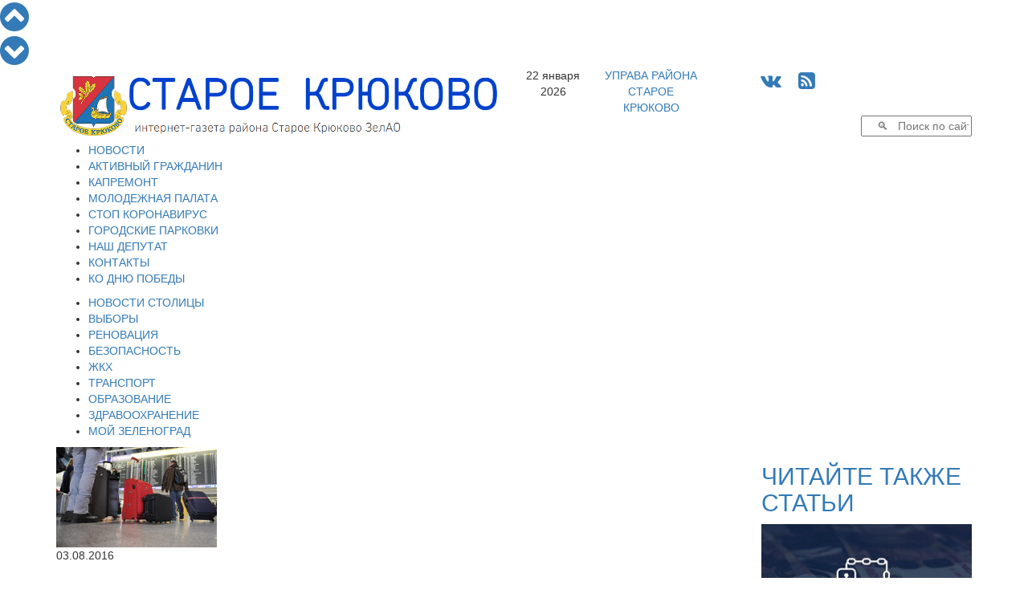

--- FILE ---
content_type: text/html; charset=UTF-8
request_url: https://staroekrukovo.ru/news/social/rossiyskim-dolzhnikam-dadut-vozmozhnost-oplatit-scheta-v-aeroportakh
body_size: 13288
content:
<!DOCTYPE HTML PUBLIC  "-//W3C//DTD HTML 4.01//EN" "http://www.w3.org/TR/html4/strict.dtd">
<html>
<head>
  <script data-skip-moving="true"  src="https://www.mos.ru/otrasli-static/outer/mosTizer.js"></script>
	<meta http-equiv="Content-Type" content="text/html; charset=utf8">
	<meta name="viewport" content="width=device-width, initial-scale=1">
	<meta name='yandex-verification' content='62f80d894b9a3e65'/>
	<meta name='yandex-verification' content='66933ed04b001e6b' />
	<meta name="yandex-verification" content="62f80d894b9a3e65" />
	<meta name="yandex-verification" content="66933ed04b001e6b" />
	<meta name='wmail-verification' content='8b12f0a9f2cf72a471b787e33d7abf04' />
	<meta name="google-site-verification" content="NJojyfPpqxEBc3HMZMJULbKjDsnGIkmdEi-cSsoX2yM" />
		<title>Российским должникам дадут возможность оплатить счета в аэропортах</title>
	<link href="/assets/css/bootstrap.min.css" rel="stylesheet">
	<link href="/css/tizer_block.css" rel="stylesheet">
	<link href="/bitrix/cache/css/s1/krukovo/kernel_main/kernel_main.css?17663909023040" type="text/css"  rel="stylesheet" />
<link href="/bitrix/cache/css/s1/krukovo/page_35c21b042f671ce39d32f454a37c7227/page_35c21b042f671ce39d32f454a37c7227.css?17663909024716" type="text/css"  rel="stylesheet" />
<link href="/bitrix/cache/css/s1/krukovo/template_773088a0a9a740afad441dca7ade3b17/template_773088a0a9a740afad441dca7ade3b17.css?176639090227156" type="text/css"  data-template-style="true"  rel="stylesheet" />
	<script type="text/javascript">if(!window.BX)window.BX={message:function(mess){if(typeof mess=='object') for(var i in mess) BX.message[i]=mess[i]; return true;}};</script>
<script type="text/javascript">(window.BX||top.BX).message({'JS_CORE_LOADING':'Загрузка...','JS_CORE_NO_DATA':'- Нет данных -','JS_CORE_WINDOW_CLOSE':'Закрыть','JS_CORE_WINDOW_EXPAND':'Развернуть','JS_CORE_WINDOW_NARROW':'Свернуть в окно','JS_CORE_WINDOW_SAVE':'Сохранить','JS_CORE_WINDOW_CANCEL':'Отменить','JS_CORE_H':'ч','JS_CORE_M':'м','JS_CORE_S':'с','JSADM_AI_HIDE_EXTRA':'Скрыть лишние','JSADM_AI_ALL_NOTIF':'Показать все','JSADM_AUTH_REQ':'Требуется авторизация!','JS_CORE_WINDOW_AUTH':'Войти','JS_CORE_IMAGE_FULL':'Полный размер'});</script>
<script type="text/javascript">(window.BX||top.BX).message({'LANGUAGE_ID':'ru','FORMAT_DATE':'DD.MM.YYYY','FORMAT_DATETIME':'DD.MM.YYYY HH:MI:SS','COOKIE_PREFIX':'BITRIX_SM','SERVER_TZ_OFFSET':'10800','SITE_ID':'s1','USER_ID':'','SERVER_TIME':'1769093884','USER_TZ_OFFSET':'0','USER_TZ_AUTO':'Y','bitrix_sessid':'5623adb666167f40cf15d872da3f6c35'});</script>


<script type="text/javascript" src="/bitrix/cache/js/s1/krukovo/kernel_main/kernel_main.js?1766398334200403"></script>
<script type="text/javascript">BX.setJSList(['/bitrix/js/main/core/core.js?145285681069721','/bitrix/js/main/core/core_ajax.js?145285681020698','/bitrix/js/main/json/json2.min.js?14293506553467','/bitrix/js/main/core/core_ls.js?14355107217365','/bitrix/js/main/session.js?14355107192511','/bitrix/js/main/core/core_window.js?143551072174831','/bitrix/js/main/utils.js?143551071919858','/js/jquery-1.11.2.min.js?142935066195933','/assets/js/bootstrap.min.js?148043389637045','/js/jCarouselLite_1.1_min.js?14303861862515','/js/magnific-1.0.0-min.js?143308941421245','/bitrix/templates/krukovo/components/bitrix/search.suggest.input/mp_search_si/script.js?148932714112503','/bitrix/templates/krukovo/components/bitrix/menu/menu_m/script.js?1489327141469','/bitrix/templates/krukovo/components/bitrix/menu/menu_m2/script.js?1489390015469']); </script>
<script type="text/javascript">BX.setCSSList(['/bitrix/js/main/core/css/core.css?14355107192854','/bitrix/templates/krukovo/components/bitrix/news.detail/news_detail/style.css?14948315581919','/bitrix/templates/krukovo/components/bitrix/news.list/nlist_tags/style.css?1489327141461','/bitrix/templates/krukovo/components/bitrix/news.list/read_also_list/style.css?14894750271694','/js/magnific-1.0.css?14330891738161','/bitrix/templates/krukovo/components/bitrix/search.suggest.input/mp_search_si/style.css?1480669398929','/bitrix/templates/krukovo/components/bitrix/menu/menu_m/style.css?14894109453793','/bitrix/templates/krukovo/components/bitrix/menu/menu_m2/style.css?14894108964125','/bitrix/templates/krukovo/styles.css?15464494275395','/bitrix/templates/krukovo/template_styles.css?15464494273519']); </script>

<style>
#mm-body {width:auto !important; height:auto !important;}
.mm-body__line.mm-body__line--horizontal {float:none; display:inline-block;} 
.mm-body__inner div {text-align:center;}
</style>



	<script type="text/javascript" src="/bitrix/cache/js/s1/krukovo/template_8aefc3a14be5e166b7f96274689fab02/template_8aefc3a14be5e166b7f96274689fab02.js?1766390902172179"></script>

						<link rel="icon" href="/images/favicon-krukovo.ico" type="image/x-icon">
	<link rel="shortcut icon" href="/images/favicon-krukovo.ico" type="image/x-icon">
	<link rel="stylesheet" href="/font-awesome-4.6.3/css/font-awesome.min.css">
	<link href="https://fonts.googleapis.com/css?family=Open+Sans+Condensed:300|Open+Sans:300|Roboto" rel="stylesheet">	
<script data-skip-moving="true" src="https://vk.com/js/api/openapi.js" type="text/javascript"></script>
	    <!-- HTML5 Shim and Respond.js IE8 support of HTML5 elements and media queries -->
    <!-- WARNING: Respond.js doesn't work if you view the page via file:// -->
    <!--[if lt IE 9]>
      <script src="/assets/js/html5shiv.js"></script>
      <script src="/assets/js/respond.js"></script>
    <![endif]-->
</head>
<body>
<div id="fb-root"></div>
  
<script type="text/javascript">
var pageheight;
window.onscroll = function(evt){ 		
		var nav=document.getElementById('navitopbottom');
		var con=document.getElementById('sitecontent');
		var r=con.getBoundingClientRect();
		pageheight=r.bottom;
		if(r.top<0.0)
			nav.style.display='block';
		else
			nav.style.display='none';
		};
</script>
<div id="navitopbottom">
<a href="javascript:void()" onclick="window.scrollTo(0,0);return 1;" title="В начало страницы"><i class="fa fa-chevron-circle-up fa-3x" aria-hidden="true"></i></a><br /><a href="javascript:void()" onclick="window.scrollTo(0,pageheight);return 1;" title="В конец страницы"><i class="fa fa-chevron-circle-down fa-3x" aria-hidden="true"></i></a></div>

	<div id="sitecontent" class="container">
	
	<div class="row">
	<div class="col-sm-6">
	<a href="/"><img class="img img-responsive"  src="/assets/img/st-kr-logo.png"></a>
	</div>	
	<div class="col-sm-6">
		<div class="row">
			<div class="col-xs-2 text-center topline">22 января 2026</div>
			<div class="col-xs-3 text-center topline"><a href="https://st-krukovo.mos.ru/" target="blank">УПРАВА РАЙОНА <br />СТАРОЕ КРЮКОВО</a></div>

			<div class="col-xs-4 text-center topline">
				<span style="font-size:24px;">
				<!--<a href="https://twitter.com/StaroeKrukovo" title="Читайте Старое Крюково в Твиттере" target="blank"><i class="fa fa-twitter-square" aria-hidden="true"></i></a>-->
				<a href="https://vk.com/staroe_krukovo" title="Читайте Старое Крюково в ВКонтакте" target="blank"><i class="fa fa-vk" aria-hidden="true"></i></a>
				<!--<a href="https://www.facebook.com/pages/Старое-Крюково/822249077823384" title="Читайте Старое Крюково на Фейсбук" target="blank"><i class="fa fa-facebook-square" aria-hidden="true"></i></a>
				<a href="https://www.instagram.com/staroekrukovo/" title="Старое Крюково на Инстаграм" target="blank"><i class="fa fa-instagram" aria-hidden="true"></i></a>-->
				&nbsp;
				<a href="/rss/rss_page.php" title="Старое Крюково - RSS лента новостей"><i class="fa fa-rss-square" aria-hidden="true"></i></a>
				</span>
			</div>
		</div>

		<div class="row">
			<div class="col-sm-12">
<div class="search-form">
<form action="/search.php">
	<table border="0" cellspacing="0" align="right">
		<tr>
			<td style="text-align:right; padding-right:0;"><script>
	BX.ready(function(){
		var input = BX("qplSKIW");
		if (input)
			new JsSuggest(input, 'pe:10,md5:,site:s1');
	});
</script>
<IFRAME
	style="width:0px; height:0px; border: 0px;"
	src="javascript:''"
	name="qplSKIW_div_frame"
	id="qplSKIW_div_frame"
></IFRAME><input
			size="15"
		name="q"
	id="qplSKIW"
	value=""
	class="search-suggest"
	type="text"
	placeholder="&nbsp;&nbsp;&nbsp;&nbsp;&#128269;   Поиск по сайту"
	autocomplete="off"
/></td>
		</tr>
	</table>
</form>
</div>			</div>
		</div>
	</div>
	</div>	
	
<div id="top_menu" class="row">
<div class=col-sm-12>

<div  class="hidden-xs">
<ul id="h-m-m">


	
	
		
							<li><a href="/news/allnews/" class="root-item-selected">НОВОСТИ</a></li>
			
		
	
	

	
	
		
							<li><a href="/active_citizen/" class="root-item">АКТИВНЫЙ ГРАЖДАНИН</a></li>
			
		
	
	

	
	
		
							<li><a href="/news/kapremont/" class="root-item">КАПРЕМОНТ</a></li>
			
		
	
	

	
	
		
							<li><a href="/news/molpalata/" class="root-item">МОЛОДЕЖНАЯ ПАЛАТА</a></li>
			
		
	
	

	
	
		
							<li><a href="/news/stopcovid/" class="root-item">СТОП КОРОНАВИРУС</a></li>
			
		
	
	

	
	
		
							<li><a href="/parking/" class="root-item">ГОРОДСКИЕ ПАРКОВКИ</a></li>
			
		
	
	

	
	
		
							<li><a href="/nashi-deputaty.php" class="root-item">НАШ ДЕПУТАТ</a></li>
			
		
	
	

	
	
		
							<li><a href="/kontakty.php" class="root-item">КОНТАКТЫ</a></li>
			
		
	
	

	
	
		
							<li><a href="/victory_day/" class="root-item">КО ДНЮ ПОБЕДЫ</a></li>
			
		
	
	


</ul></div>
<div class="menu-clear-left"></div>
<div  class="visible-xs-block">

<div id="h-m-m-xs-head" onclick="$('#h-m-m-xs').toggle();$('#h-m-m-2-xs').hide();" class="text-right">ГЛАВНОЕ&nbsp;&nbsp;&nbsp;<i class="fa fa-bars" aria-hidden="true"></i></div>


<div id="h-m-m-xs" style="display:none;">
	<a href="/news/allnews/" ><div class="m-xs-div it-sel">НОВОСТИ</div></a>
	<a href="/active_citizen/" ><div class="m-xs-div it">АКТИВНЫЙ ГРАЖДАНИН</div></a>
	<a href="/news/kapremont/" ><div class="m-xs-div it">КАПРЕМОНТ</div></a>
	<a href="/news/molpalata/" ><div class="m-xs-div it">МОЛОДЕЖНАЯ ПАЛАТА</div></a>
	<a href="/news/stopcovid/" ><div class="m-xs-div it">СТОП КОРОНАВИРУС</div></a>
	<a href="/parking/" ><div class="m-xs-div it">ГОРОДСКИЕ ПАРКОВКИ</div></a>
	<a href="/nashi-deputaty.php" ><div class="m-xs-div it">НАШ ДЕПУТАТ</div></a>
	<a href="/kontakty.php" ><div class="m-xs-div it">КОНТАКТЫ</div></a>
	<a href="/victory_day/" ><div class="m-xs-div it">КО ДНЮ ПОБЕДЫ</div></a>
</div>
</div>
</div>
</div>

<div class="row">
<div class=col-sm-12>

<div class="hidden-xs"><ul id="h-m-m-2">


	
	
		
							<li><a href="/news/moscow/" class="root-item">НОВОСТИ СТОЛИЦЫ</a></li>
			
		
	
	

	
	
		
							<li><a href="/vybory/" class="root-item">ВЫБОРЫ</a></li>
			
		
	
	

	
	
		
							<li><a href="/news/renovaciya/" class="root-item">РЕНОВАЦИЯ</a></li>
			
		
	
	

	
	
		
							<li><a href="/news/bezopasnost/" class="root-item">БЕЗОПАСНОСТЬ</a></li>
			
		
	
	

	
	
		
							<li><a href="/news/zhkh/" class="root-item">ЖКХ</a></li>
			
		
	
	

	
	
		
							<li><a href="/news/transport/" class="root-item">ТРАНСПОРТ</a></li>
			
		
	
	

	
	
		
							<li><a href="/news/obrazovanie/" class="root-item">ОБРАЗОВАНИЕ</a></li>
			
		
	
	

	
	
		
							<li><a href="/news/zdrav/" class="root-item">ЗДРАВООХРАНЕНИЕ</a></li>
			
		
	
	

	
	
		
							<li><a href="/news/zelenograd/" class="root-item">МОЙ ЗЕЛЕНОГРАД</a></li>
			
		
	
	


</ul></div>
<div class="menu-clear-left"></div>
<div  class="visible-xs-block" style="margin-top:5px;margin-bottom:5px;">

<div id="h-m-m-2-xs-head" onclick="$('#h-m-m-2-xs').toggle();$('#h-m-m-xs').hide();" class="text-right">НОВОСТИ&nbsp;&nbsp;&nbsp;<i class="fa fa-bars" aria-hidden="true"></i></div>


<div id="h-m-m-2-xs" style="display:none;">
	<a href="/news/moscow/" ><div class="m-2-xs-div it">НОВОСТИ СТОЛИЦЫ</div></a>
	<a href="/vybory/" ><div class="m-2-xs-div it">ВЫБОРЫ</div></a>
	<a href="/news/renovaciya/" ><div class="m-2-xs-div it">РЕНОВАЦИЯ</div></a>
	<a href="/news/bezopasnost/" ><div class="m-2-xs-div it">БЕЗОПАСНОСТЬ</div></a>
	<a href="/news/zhkh/" ><div class="m-2-xs-div it">ЖКХ</div></a>
	<a href="/news/transport/" ><div class="m-2-xs-div it">ТРАНСПОРТ</div></a>
	<a href="/news/obrazovanie/" ><div class="m-2-xs-div it">ОБРАЗОВАНИЕ</div></a>
	<a href="/news/zdrav/" ><div class="m-2-xs-div it">ЗДРАВООХРАНЕНИЕ</div></a>
	<a href="/news/zelenograd/" ><div class="m-2-xs-div it">МОЙ ЗЕЛЕНОГРАД</div></a>
</div>
</div>
</div>
</div>

	<div class="row">

		<div class="col-sm-9">
<div id="ap_news_detail_page">
<div id="ap_news_detail_page_txt">
<div id="social-buttons-div-horizontal" class="visible-xs">


<!--<div class="social-button goodshare" title="Поделиться в Facebook" data-type="fb"><i class="fa fa-facebook" aria-hidden="true"></i><div class="social-button-counter" data-counter="fb"></div></div>-->
<div class="social-button goodshare" title="Поделиться в Twitter" data-type="tw"><i class="fa fa-twitter" aria-hidden="true"></i></div>
<div class="social-button goodshare" title="Поделиться в ВКонтакте" data-type="vk"><i class="fa fa-vk" aria-hidden="true"></i><div class="social-button-counter" data-counter="vk"></div></div>
<div class="social-button goodshare" title="Поделиться в Одноклассники" data-type="ok"><i class="fa fa-odnoklassniki" aria-hidden="true"></i><div class="social-button-counter" data-counter="ok"></div></div>
<div class="social-button goodshare" title="Поделиться в Google+" data-type="gp"><i class="fa fa-google-plus" aria-hidden="true"></i><div class="social-button-counter" data-counter="gp"></div></div>

</div>

<div class="detail-picture-div">
				<img
						class="img img-responsive"
						border="0"
						src="/upload/iblock/180/180cdc75a3cb27ae6982ae8be9c8cbc1.jpg"
						alt="Российским должникам дадут возможность оплатить счета в аэропортах"
						title="Российским должникам дадут возможность оплатить счета в аэропортах"
						/>
						

	</div>
<div class="visible-xs visible-sm" style="width:100%; clear:both;"></div>

		<span class="news-date-time">03.08.2016</span>
		<h1>Российским должникам дадут возможность оплатить счета в аэропортах</h1>



			<span style="font-family: Georgia, serif; font-size: 13pt;">С начала года права на выезд за границу из-за долгов лишились порядка двух миллионов жителей России. В скором времени попавшие в список невыездных неплательщики алиментов, услуг ЖКХ и штрафов ГИБДД смогут погасить задолженности прямо в аэропорту.<br>
</span><br>
<span style="font-family: Georgia, serif; font-size: 13pt;">Механизм для оперативного снятия наложенного ограничения на выезд за рубеж для должников, оплативших долги, разработала Федеральная служба судебных приставов. Система уже прошла тестовые испытания и в рабочем режиме ее могут запустить в текущем году. <br>
</span><br>
<span style="font-family: Georgia, serif; font-size: 13pt;">Глава ведомства Артур Парфенчиков сообщил, что процедура снятия ограничения на выезд займет два-три часа. Для того, чтобы не опоздать на рейс, руководитель ФССП рекомендует путешественникам заранее проверить информацию о возможных долгах на портале Федеральной службы судебных приставов в "
<!--noindex--><a rel="nofollow" target="_blank" href="http://www.fssprus.ru/iss/ip/">Банке данных исполнительных производств</a><!--/noindex-->".</span>		
<div class="mf-gal-popup">
</div>
<script type="text/javascript">
$(document).ready(function() {
	$('.mf-gal-popup').magnificPopup({
		delegate: 'a',
		type: 'image',
		tLoading: 'Загрузка фото #%curr%...',
		mainClass: 'mfp-img-mobile',
		tClose: "Закрыть (Esc)",
		gallery: {
			enabled: true,
			navigateByImgClick: true,
			preload: [1,1],
			tPrev:"Предыдущее фото (Клавиша стрелка влево)",
			tNext:"Следующее фото (Клавиша стрелка вправо)",
			tCounter:"Фото %curr% из %total%" 
		},
		image: {
			tError: '<a href="%url%">Фото #%curr%</a> не удается загрузить.',
			titleSrc: function(item) {
				return '                     ';
				//return item.el.attr('title') + '<small>by Marsel Van Oosten</small>';
			}
		}
	});
});
</script>
	<div style="clear:both"></div>
<div id="ap_news_detail_page_tags">Теги: <a href="/search.php?tags=должники жку">должники жку</a>, <a href="/search.php?tags=аэропорт">аэропорт</a></div><br /><a href="/print.php?item=rossiyskim-dolzhnikam-dadut-vozmozhnost-oplatit-scheta-v-aeroportakh" target="_blank"><img src="/images/print_16x16.png">  Версия для печати</a><br /><br />
</div>
<a href="/news/allnews/">  К списку новостей  <img align="top" src="/images/next_16x16.png" /></a>
<div id="social-buttons-div-vertical" class="hidden-xs">

<!--<div class="social-button goodshare" title="Поделиться в Facebook" data-type="fb"><i class="fa fa-facebook" aria-hidden="true"></i><div class="social-button-counter" data-counter="fb"></div></div>-->
<div class="social-button goodshare" title="Поделиться в Twitter" data-type="tw"><i class="fa fa-twitter" aria-hidden="true"></i></div>
<div class="social-button goodshare" title="Поделиться в ВКонтакте" data-type="vk"><i class="fa fa-vk" aria-hidden="true"></i><div class="social-button-counter" data-counter="vk"></div></div>
<div class="social-button goodshare" title="Поделиться в Одноклассники" data-type="ok"><i class="fa fa-odnoklassniki" aria-hidden="true"></i><div class="social-button-counter" data-counter="ok"></div></div>
<div class="social-button goodshare" title="Поделиться в Google+" data-type="gp"><i class="fa fa-google-plus" aria-hidden="true"></i><div class="social-button-counter" data-counter="gp"></div></div>

</div>
</div>
<script type="text/javascript" src="/assets/js/goodshare.min.js"></script>

<script type="text/javascript">
<!--
$(document).ready(function() {
   $(window).scroll(function() {
		if($("#social-buttons-div-vertical").css('display')=='block'){
			a=document.getElementById('ap_news_detail_page');
			b=document.getElementById('social-buttons-div-vertical');
			ra=a.getBoundingClientRect();
			rb=b.getBoundingClientRect();
			t=40.0;
			if(ra.top < -40.0) t=-ra.top;
			if(ra.bottom < rb.bottom-rb.top) t=(ra.bottom-ra.top)-(rb.bottom-rb.top);
			b.style.top=t+'px';
		}

		if($("#social-buttons-div-horizontal").css('display')=='block'){
			a=document.getElementById('ap_news_detail_page_txt');
			b=document.getElementById('social-buttons-div-horizontal');
			ra=a.getBoundingClientRect();
			rb=b.getBoundingClientRect();
			t=0.0;
			if(ra.top < 0.0) t=-ra.top;
			if(ra.bottom < rb.bottom-rb.top) t=(ra.bottom-ra.top)-(rb.bottom-rb.top);
			b.style.top=t+'px';
		}		
	 
   });
});
//-->
</script>


<div id="nbtlist_news_list">
<h2>Вам также может быть интересно:</h2>
		<p class="nbtlist_news_item" >
		<a href="/news/moscow/sobyanin-obyavil-o-zavershenii-stroitelstva-solntsevskoy-linii-metro">&bull;&nbsp;<span class="nbtlist_news_name">Собянин объявил о завершении строительства Солнцевской линии метро</span></a>
	</p>
		<p class="nbtlist_news_item" >
		<a href="/news/moscow/v-aeroportakh-moskovskogo-aviauzla-otmecheny-neznachitelnye-sezonnye-kolebaniya-passazhiropotoka">&bull;&nbsp;<span class="nbtlist_news_name">В аэропортах московского авиаузла отмечены незначительные сезонные колебания пассажиропотока</span></a>
	</p>
		<p class="nbtlist_news_item" >
		<a href="/news/moscow/v-dyuti-fri-aeroporta-sheremetevo-predstavyat-tovary-pod-brendom-made-in-moscow-sergunina">&bull;&nbsp;<span class="nbtlist_news_name">В дьюти-фри аэропорта Шереметьево представят товары под брендом Made in Moscow — Сергунина</span></a>
	</p>
		<p class="nbtlist_news_item" >
		<a href="/news/zelenograd/pushkin-pobyval-v-sheremetevo">&bull;&nbsp;<span class="nbtlist_news_name">Пушкин побывал в Шереметьево</span></a>
	</p>
		<p class="nbtlist_news_item" >
		<a href="/news/transport/nalazheno-marshrutnoe-soobshchenie-mezhdu-zelenogradom-i-sheremetevo">&bull;&nbsp;<span class="nbtlist_news_name">Налажено маршрутное сообщение между Зеленоградом и Шереметьево</span></a>
	</p>
</div>
<h2>Популярное в соцсетях</h2><br />
<div>
<center>
<script data-skip-moving="true" src='//mediametrics.ru/partner/inject/inject.js' type='text/javascript' id='MediaMetricsInject' data-width='830' data-height='130' data-img='true' data-imgsize='70' data-type='text-over-image' data-bgcolor='FFFFFF' data-bordercolor='000000' data-linkscolor='232323' data-transparent='' data-rows='3' data-inline='true' data-font='big' data-fontfamily='roboto' data-border='' data-borderwidth='0' data-alignment='horizontal' data-country='business/ru' data-site='mmet/staroekrukovo_ru' data-hash='ea22d702e303fb04a611c9f6f9ab4f7c'> </script>

</center>
</div>
<div class="row">
<div class="col-sm-12 text-center">
<!--<div class="d_page_socnet" style="width:270px; margin-top:-1px;">
<div class="d_page_socnet_header">Фейсбук</div>
<div class="fb-page" data-href="https://www.facebook.com/pages/%D0%A1%D1%82%D0%B0%D1%80%D0%BE%D0%B5-%D0%9A%D1%80%D1%8E%D0%BA%D0%BE%D0%B2%D0%BE/822249077823384" data-tabs="timeline" data-small-header="false" data-adapt-container-width="false" data-hide-cover="false" data-show-facepile="true" data-width="260" data-height="400" style="padding-top:6px;"><div class="fb-xfbml-parse-ignore"><blockquote cite="https://www.facebook.com/pages/%D0%A1%D1%82%D0%B0%D1%80%D0%BE%D0%B5-%D0%9A%D1%80%D1%8E%D0%BA%D0%BE%D0%B2%D0%BE/822249077823384"><a href="https://www.facebook.com/pages/%D0%A1%D1%82%D0%B0%D1%80%D0%BE%D0%B5-%D0%9A%D1%80%D1%8E%D0%BA%D0%BE%D0%B2%D0%BE/822249077823384">Старое Крюково</a></blockquote></div></div>
</div>-->

<div class="d_page_socnet" style="width:270px;">
<div class="d_page_socnet_header" >Твиттер</div>
            <a class="twitter-timeline"  href="https://twitter.com/StaroeKrukovo" data-widget-id="708628590129242112" lang="ru" data-chrome="nofooter" width="270" height="400">Твиты от @StaroeKrukovo</a>
       
</div>
<div class="d_page_socnet" style="width:270px;">
<div class="d_page_socnet_header">В контакте</div>
<div id="vk_groups_div_1"></div>
<script type="text/javascript">
VK.Widgets.Group("vk_groups_div_1", {mode: 0, width: "262", height: "400"}, 93492573);
</script>
</div>
</div>
</div>

		</div>
		<div class="col-sm-3">
	<h2><a class="read-also-h" href="/articles/allarticles/">ЧИТАЙТЕ ТАКЖЕ СТАТЬИ</a></h2>
<div class="row read-also">
<div class="col-sm-12">				
		<a class="read-also-a" href="/articles/allarticles/byvshiy-mer-goroda-vladimira-poluchil-8-let-kolonii-po-delu-o-vzyatke">
		<div style="position:relative;">
		<img class="img img-responsive" src="/upload/iblock/e82/e829c6ba9e7df05bd2ab335d35e262b4.jpg"/>
<div class="rubrika" onclick="window.location.href='/articles/allarticles/'; return false;">Статьи и интервью</div>		
</div>		
		<h2><span class="ral-date-time">19.01.2026: </span>Бывший мэр города Владимира получил 8 лет колонии по делу о взятке</h2>
		</a>
			
</div>




</div>



<div class="row read-also">
<div class="col-sm-12">				
		<a class="read-also-a" href="/articles/allarticles/ansambl-kazachiy-krug-vystupil-s-kontsertom-v-moskovskom-dome-natsionalnostey">
		<div style="position:relative;">
		<img class="img img-responsive" src="/upload/iblock/33a/33a58e89222c453baf4f730070c9b9c7.jpg"/>
<div class="rubrika" onclick="window.location.href='/articles/allarticles/'; return false;">Статьи и интервью</div>		
</div>		
		<h2><span class="ral-date-time">19.01.2026: </span>Ансамбль «Казачий круг» выступил с концертом в Московском доме национальностей</h2>
		</a>
			
</div>




</div>



<div class="all_materials" style="padding-bottom:30px;"><center><button onclick="window.location.href='/articles/allarticles/'">Все статьи и интервью</button></center></div>


		</div>

	</div>
	<div id="bottom_banners" class="row">
		 	</div>
<div class="row" style="margin-bottom:5px;">
<div class="tizer-block container-fluid">
    <div class="row tizer-block__row">
        <div class="col tizer-block__col">
            <!-- BANNER PLACEMENT GOES HERE-->
            <div class="tizer-block__banner" data-mos-teaser='{ "scroll":false,"adaptive":null,"placementParams":{ "p1":"bxdrg","p2":"fpkh"}}'></div>
            <!-- BANNER PLACEMENT GOES HERE-->
            <div class="tizer-block__banner" data-mos-teaser='{ "scroll":false,"adaptive":null,"placementParams":{ "p1":"bxdrh","p2":"fpkh"}}'></div>
            <!-- BANNER PLACEMENT GOES HERE-->
            <div class="tizer-block__banner" data-mos-teaser='{ "scroll":false,"adaptive":null,"placementParams":{ "p1":"bxdri","p2":"fpkh"}}'></div>
            <!-- BANNER PLACEMENT GOES HERE-->
            <div class="tizer-block__banner" data-mos-teaser='{ "scroll":false,"adaptive":["phone","desktop"],"adaptiveOptions":{ "tabletWidth":1200,"phoneWidth":810},"placementParams":{ "p1":"bxdrj","p2":"fpkh"}}'></div>
        </div>
    </div>
</div>
</div>
</div>


<div class="container useful-links">
<div class="row">
<div class="col-sm-12">
<div class="h2m">ПОЛЕЗНЫЕ ССЫЛКИ:</div>
</div>
</div>
<div class="row">

<div class="col-sm-6">
<div class="row">
<div class="col-sm-6"><center>
<!--noindex--><a rel="nofollow" target="_blank" href="http://repair.mos.ru"><img class="img img-responsive" width="240" alt="kapremont.png" src="/upload/medialibrary/f85/f851b4273add175ebb8c1d1be36f6a53.png" height="100"></a><!--/noindex--><div style="height:3px;">
</div>
<!--noindex--><a rel="nofollow" target="_blank" href="http://www.zelao.ru"><img class="img img-responsive" width="240" alt="d7d0c72146fd44028789bc3f7e300f3f.gif" src="/upload/medialibrary/a0c/a0cba42e7e05888a1e4ea124166a6e42.gif" height="100"></a><!--/noindex--><div style="height:3px;">
</div>
<!--noindex--><a rel="nofollow" target="_blank" href="http://msph.ru"><img class="img img-responsive" width="240" alt="183ea3275f0f5c2cbd144584a3c37487.jpg" src="/upload/medialibrary/11a/11a7ee8bbe32e00bbe7c0efa86aa2964.jpg" height="120"></a><!--/noindex--><div style="height:3px;">
	<br>
</div>
 <a target="_blank" href="https://www.ya-roditel.ru/"><img class="img img-responsive" width="240" alt="5 (2).gif" src="/upload/medialibrary/9a4/9a470eb2d583c13aa6e239ca2e31801f.gif" height="200"></a><br></center></div>
<div class="col-sm-6"><center>
<a href="http://duma.mos.ru/ru/"><img class="img img-responsive" width="240" alt="aktivgragdanin.png" src="/upload/medialibrary/80f/80f6ab211dd6c954616215e913db4d46.png" height="100"><img class="img img-responsive" width="240" alt="MGD.png" src="/upload/medialibrary/c14/c143e4e6a830c4e5dc0301b8ed313d9f.png" height="100"></a><br>
<a target="_blank" href="https://mbm.mos.ru/"><img class="img img-responsive" width="240" alt="мбм.jpg" src="/upload/medialibrary/e7f/e7ffe78b101e184fdfdb32a9c7ee3514.jpg" height="242"></a><br>
 <a target="_blank" href="https://bolshayaperemena.online/?utm_source=region&utm_medium=moscow"><img class="img img-responsive" width="510" alt="be0b12b44a31d571f92e58040f09c1ad.jpg" src="/upload/medialibrary/b21/b219e5ea6a85c8b8f2ca9688bfba0111.jpg" height="228"></a><br></center></div>
</div>
</div>

<div class="col-sm-6">
<div class="row">
<div class="col-sm-6"><center>
<a href="http://zelao.mos.ru"><img class="img img-responsive" width="240" alt="Префектура ЗелАО" src="/upload/medialibrary/d84/d842bc1e0ee56c719bc363f4536d1621.png" height="100"></a><a href="http://mos.ru"><img class="img img-responsive" width="240" alt="Правительство Москвы" src="/upload/medialibrary/a3a/a3a6a0adbcaee579ae70333d44f5193e.png" height="100"></a><br>
<a target="_blank" href="http://xn--80aaa3ahishp2d.xn--80adxhks/"><img class="img img-responsive" width="240" alt="Баннер-1.jpg" src="/upload/medialibrary/5d9/5d9183c8ca2de8dd305a7361171f377e.jpg" height="240"></a><br>
<!--noindex--><a rel="nofollow" target="_blank" href="http://zelao.moscow"><img class="img img-responsive" width="240" alt="a0876f6547e3c34c0bf31073b7cf7487.gif" src="/upload/medialibrary/e4f/e4f6a4e2ba1906e12de5d899e8232d1c.gif" height="100"></a><!--/noindex--><br>
<!--noindex--><a rel="nofollow" target="_blank" href="http://r77.fssprus.ru/iss/ip/"><img class="img img-responsive" width="240" alt="Банк ссылка.jpg" src="/upload/medialibrary/8df/8df4702858fc520bcf42c090d9eb5f30.jpg" height="95"></a><!--/noindex--><br></center></div>
<div class="col-sm-6"><center>
<div style="height:3px;">
 <a href="http://st-krukovo.mos.ru"><img class="img img-responsive" width="240" alt="Управа района Старое Крюково" src="/upload/medialibrary/b12/b12932d8a262e38ca6db0d1d418c6795.png" height="100"></a>
</div>
 <a href="http://staroe-krukovo.ru"><img class="img img-responsive" width="240" alt="Муниципальный округ Старое Крюково" src="/upload/medialibrary/d0c/d0ce75a0ce9ad731321b6efe5a9db2c8.png" height="100"></a>
<div style="height:3px;">
</div>
&nbsp; 
<!--noindex--><a rel="nofollow" target="_blank" href="http://centrprof.dtoiv.mos.ru"><img class="img img-responsive" width="240" alt="77d5e20f5dc6b6a735ea40536cb06cbe.png" src="/upload/medialibrary/d1c/d1c8b41b259fc3204454b9d49414d5e9.png" height="115"></a><!--/noindex--><br>
<!--noindex--><a rel="nofollow" target="_blank" href="http://www.zelao.ru/survey/?id=102"><img class="img img-responsive" width="240" alt="c6bdd9064b1ad1d28255c371825d136a.png" src="/upload/medialibrary/5ea/5ea38f5a8c806ef37cde6b91a810f6e9.png" height="240"></a><!--/noindex--><br>
<div style="height:3px;">
</div>
 <br></center></div>
</div>
</div>


</div>
</div>

<div class="container footer-text">
<div class="row">
 <div class="col-md-6">
	<div class="row">
		<div class="col-sm-6">
		<p class="footer-text-p"><u>СТАРОЕ КРЮКОВО</u><br>
		Адрес редакции и учредителя:<br>124527, г.Москва, г. Зеленоград, корп. 830<br>
		Телефон: 8 (499) 731-14-05<br>
		Редколлегия<br>
		info@zelenograd-news.ru<br>
		Учредитель - Управа района Старое Крюково города Москвы<br>
		16+ ©2010-2022 </p>
		</div>
		<div class="col-sm-6">
		<p class="footer-text-p"><span class="foot-head">СЕРВИС</span>
		<ul class="footer-ul">
			<li><a href="/newspaper_archive/">Архив номеров газеты</a></li>
			<li><a href="/questions/">Вопрос-ответ</a></li>
			<li><a href="/for_residents/">Полезная информация для жителей</a></li>
			<li><a href="/nashi-deputaty.php">Наш депутат</a></li>
		</ul>
		</p>
		</div>
	</div>
 </div>

 <div class="col-md-6">
	<div class="row">
		<div class="col-sm-6">
		<p class="footer-text-p"><span class="foot-head">НОВОСТИ</span>
		<ul class="footer-ul">
			<li><a href="/news/moscow/">Новости столицы</a></li>
			<li><a href="/news/staroe_krukovo/">События</a></li>
			<li><a href="/news/zdrav/">Здравоохранение</a></li>
			<li><a href="/news/transport/">Транспорт</a></li>
			<li><a href="/news/bezopasnost/">Безопасность</a></li>
			<li><a href="/victory_day/">Эхо Победы</a></li>
		</ul>
		</p>
		</div>
		<div class="col-sm-6">
		<p class="footer-text-p"><span class="foot-head">СТАРОЕ КРЮКОВО В СОЦСЕТЯХ</span>
		<ul class="footer-ul">
			<li><a href="https://vk.com/staroe_krukovo" target="_top">СК в ВКонтакте</a></li>
			<!--<li><a href="https://www.facebook.com/pages/Старое-Крюково/822249077823384" target="_top">СК в Facebook</a></li>
			<li><a href="https://www.instagram.com/staroekrukovo/" target="_top">СК в Instagram</a></li>
			<li><a href="https://twitter.com/StaroeKrukovo" target="_top">СК в Twitter</a></li>-->
		</ul>
		</p>
		</div>
	</div>
 </div>
</div>

<div class="row" style="padding-top:20px; margin-top:15px;border-top:2px solid #eee;">
 <div class="col-md-12">
	<p class="footer-text-p"><span class="foot-head">НОВОСТИ ЗЕЛАО</span></p>
 </div>
</div>

<div class="row">
 <div class="col-sm-4">
<p class="footer-text-p"><u>Интернет-газеты районов ЗелАО</u>
		<ul class="footer-ul">
			<li><a href="http://gazeta-savelki.ru/">Газета Савелки</a></li>
			<li><a href="http://vesti-matushkino.ru/">Вести Матушкино</a></li>
			<li><a href="http://nashesilino.ru/">Наше Силино</a></li>
			<li><a href="http://krukovo-vedomosti.ru/">Крюковские Ведомости</a></li>
		</ul>
</p>
 </div>
 <div class="col-sm-4">
<p class="footer-text-p"><u>Окружные СМИ ЗелАО</u>
		<ul class="footer-ul">
			<li><a href="http://zelenograd-news.ru/">Газета "Зеленоград Сегодня"</a></li>
			<li><a href="http://www.radiozelenograd.ru/">Радиокомпания "Зеленоград сегодня"</a></li>
			<li><a href="http://id41.ru/">Издательский дом "41"</a></li>
			<li><a href="http://www.zelao.ru/">Окружная газета Zelao.ru</a></li>
		</ul>
</p>
 </div>
 <div class="col-sm-4 text-center"><center>
	<div style="border:0; width:88px; height:31px; margin-top:16px;">
<!-- Yandex.Metrika informer -->
<a href="https://metrika.yandex.ru/stat/?id=28231226&amp;from=informer"
target="_blank" rel="nofollow"><img src="//bs.yandex.ru/informer/28231226/3_1_FFFFFFFF_EFEFEFFF_0_pageviews"
style="width:88px; height:31px; border:0;" alt="Яндекс.Метрика" title="Яндекс.Метрика: данные за сегодня (просмотры, визиты и уникальные посетители)" onclick="try{Ya.Metrika.informer({i:this,id:28231226,lang:'ru'});return false}catch(e){}"/></a>
<!-- /Yandex.Metrika informer -->


<!-- Yandex.Metrika counter -->
<script type="text/javascript">
(function (d, w, c) {
    (w[c] = w[c] || []).push(function() {
        try {
w.yaCounter28231226 = new Ya.Metrika({id:28231226, webvisor:true, clickmap:true, trackLinks:true, accurateTrackBounce:true});
w.yaCounter28576668 = new Ya.Metrika({id: 28576668, webvisor:true, clickmap:true, trackLinks:true, accurateTrackBounce:true}); 
w.yaCounter14112952 = new Ya.Metrika({id: 14112952, webvisor:true, clickmap:true, trackLinks:true, accurateTrackBounce:true}); 
} catch(e) { }
    });

    var n = d.getElementsByTagName("script")[0],
        s = d.createElement("script"),
        f = function () { n.parentNode.insertBefore(s, n); };
    s.type = "text/javascript";
    s.async = true;
    s.src = (d.location.protocol == "https:" ? "https:" : "http:") + "//mc.yandex.ru/metrika/watch.js";

    if (w.opera == "[object Opera]") {
        d.addEventListener("DOMContentLoaded", f, false);
    } else { f(); }
})(document, window, "yandex_metrika_callbacks");
</script>
<noscript><div><img src="//mc.yandex.ru/watch/28231226" style="position:absolute; left:-9999px;" alt="" /></div></noscript>
<noscript><div><img src="//mc.yandex.ru/watch/28576668" style="position:absolute; left:-9999px;" alt="" /></div></noscript> 
<noscript><div><img src="//mc.yandex.ru/watch/14112952" style="position:absolute; left:-9999px;" alt="" /></div></noscript> 
<!-- /Yandex.Metrika counter -->
</div>
<!-- beginof Top100 code --><script id="top100Counter" type="text/javascript" src="https://counter.rambler.ru/top100.jcn?3109968"></script><noscript><a href="http://top100.rambler.ru/navi/3109968/"><img src="http://counter.rambler.ru/top100.cnt?3109968" alt="Rambler's Top100" border="0" /></a></noscript><!-- endof Top100 code -->
<!--LiveInternet counter--><script type="text/javascript"><!--
document.write("<a href='//www.liveinternet.ru/click' "+
"target=_blank><img src='//counter.yadro.ru/hit?t44.1;r"+
escape(document.referrer)+((typeof(screen)=="undefined")?"":
";s"+screen.width+"*"+screen.height+"*"+(screen.colorDepth?
screen.colorDepth:screen.pixelDepth))+";u"+escape(document.URL)+
";"+Math.random()+
"' alt='' title='LiveInternet' "+
"border='0' width='31' height='31'><\/a>")
//--></script><!--/LiveInternet--> </center>	
 </div>
</div>

<div class="row">
 <div class="col-md-12">
<br>
Газета «Старое Крюково» является электронным СМИ управы района Старое Крюково Зеленоградского АО г.Москвы. «Старое Крюково» информирует жителей о деятельности Правительства Москвы, местных органов исполнительной власти, рассказывает о событиях, происходящих в районе, о ветеранах, людях труда, творческих коллективах, освещает и анонсирует культурные, развлекательные и спортивные мероприятия района.
<br><br>
Электронная газета управы района Старое Крюково города Москвы зарегистрирована Федеральной службой по надзору в сфере связи, информационных технологий и массовых коммуникаций (Роскомнадзор). Свидетельство о регистрации Эл №ФС77-62650 от 10 августа 2015г.<br><br>

<big>Все права на материалы, опубликованные на сайте https://staroekrukovo.ru, охраняются в соответствии с законодательством РФ, в том числе об авторском праве и смежных правах.<br>При любом использовании материалов сайта, активная гиперссылка обязательна.</big>
</div>
</div>

</div>
<div style="height:50px;"></div>
<!--
<div id="soc_invitation">
<div id="soc_invitation_content">
<span class="close-button close-soc-invitation">&#215;</span>
<span class="sheader">ПРИСОЕДИНЯЙТЕСЬ К НАМ В СОЦИАЛЬНЫХ СЕТЯХ:</span><br>

<div class="soc_provider">
<b>&laquo;Старое Крюково&raquo; ВКонтакте:</b><br><br>
<center>
<div id="vk_groups_div" style="padding:0 15px;"></div>
<script type="text/javascript">
VK.Widgets.Group("vk_groups_div", {mode: 0, width: "220", height: "400"}, 93492573);
</script>
</center>
</div>

<div class="soc_provider">
<b>&laquo;Старое Крюково&raquo; в Twitter:</b><br><br>
<a href="https://twitter.com/StaroeKrukovo" class="twitter-follow-button" data-show-count="false" data-lang="ru" data-size="large">Читать @StaroeKrukovo</a>
<script>!function(d,s,id){var js,fjs=d.getElementsByTagName(s)[0],p=/^http:/.test(d.location)?'http':'https';if(!d.getElementById(id)){js=d.createElement(s);js.id=id;js.src=p+'://platform.twitter.com/widgets.js';fjs.parentNode.insertBefore(js,fjs);}}(document, 'script', 'twitter-wjs');</script>
</div>

<div class="soc_provider">
<b>&laquo;Старое Крюково&raquo; на Facebook:</b><br><br>
<div class="fb-follow" data-href="https://www.facebook.com/Старое-Крюково-822249077823384/" data-width="200" data-height="400" data-layout="standard" data-show-faces="true"></div>
</div>

<div class="soc_provider">
<b>&laquo;Старое Крюково&raquo; на Instagram:</b><br><br>
<a href="https://www.instagram.com/staroekrukovo/" target="_self"><button><img src="/images/INSTr.png" height="48" /></button></a>
</div>

<div style="clear:both;"></div>
<a class="close-link close-soc-invitation" href="javascript:void();">Спасибо, как-нибудь в другой раз</a>
</div>
</div>

<script type="text/javascript">
	
	$(document).ready(function(){
		if(navigator.cookieEnabled) {
			if(document.cookie.match ('(^|;)?soc_invited=Y([^;]*)(;|$)')){}	
			else {	
				$("#soc_invitation").css('display','block');
			}
		}
				
	  $('.close-soc-invitation').click(function(){
        date = new Date();
        date.setTime(date.getTime() + (7 * 24 * 60 * 60 * 1000));
				document.cookie = "soc_invited=Y; expires="+date.toGMTString()+"; path=/";
        $("#soc_invitation").css('display','none');
    });
	});	

</script>
-->


</body>
</html>


--- FILE ---
content_type: application/javascript; charset=utf-8
request_url: https://mediametrics.ru/partner/inject/hour.business.ru.js
body_size: 8338
content:
var MediaMetricsRating=[
[5687189, "В Нижнекамске ученик напал с ножом на уборщицу в школе", "rg.ru", "rg.ru/photo/2026/01/22/80f678a5b45faf0.html"],
[29579680, "Очевидец снял обстановку у школы в Нижнекамске в момент нападения ученика", "rg.ru", "rg.ru/2026/01/22/ochevidec-snial-obstanovku-u-shkoly-v-nizhnekamske-v-moment-napadeniia-uchenika.html"],
[44114824, "Дом Полины Лурье, в котором раньше жила Лариса Долина", "rg.ru", "rg.ru/photo/2026/01/22/02f6deaca4c1c29.html"],
[26029009, "Роскомнадзор ввел ограничения доступа для более 400 VPN-сервисов", "www.kommersant.ru", "www.kommersant.ru/doc/8364084"],
[15414804, "АТОР сообщила о блокировке счетов турагентов и туристов за оплату туров по СБП", "www.forbes.ru", "www.forbes.ru/finansy/554032-ator-soobsila-o-blokirovke-scetov-turagentov-i-turistov-za-oplatu-turov-po-sbp"],
[4580590, "Собянин и Мурашко осмотрели будущий роддом в обновленном корпусе ГКБ им. Вересаева", "rg.ru", "rg.ru/photo/2026/01/22/d2ddc9902ac5203.html"],
[4782520, "MWM: Ракету &quot;Циркон&quot; впервые запустили с нового носителя", "rg.ru", "rg.ru/2026/01/22/mwm-raketu-cirkon-vpervye-zapustili-s-novogo-nositelia.html"],
[89896726, "Лурье намерена взыскать с Долиной судебные расходы после спора из-за квартиры", "www.forbes.ru", "www.forbes.ru/forbeslife/554033-lur-e-namerena-vzyskat-s-dolinoj-sudebnye-rashody-posle-spora-iz-za-kvartiry"],
[62979361, "Объявлены номинанты на премию «Оскар» в 2026 году", "www.forbes.ru", "www.forbes.ru/forbeslife/554025-ob-avleny-nominanty-na-premiu-oskar-v-2026-godu"],
[24997569, "&quot;Герани&quot; нанесли удар по ж/д мосту через реку Сейм в Сумской области", "rg.ru", "rg.ru/2026/01/22/gerani-atakovali-zhd-most-cherez-reku-sejm-u-konotopa-udar-sniali-na-video.html"],
[6942598, "Операторы дронов уничтожили редкую легкую итальянскую горную гаубицу", "rg.ru", "rg.ru/2026/01/22/operatory-dronov-unichtozhili-redkuiu-legkuiu-italianskuiu-legkuiu-gornuiu-gaubicu.html"],
[81258610, "Лидер КНДР Ким Чен Ын посетил банный комплекс", "rg.ru", "rg.ru/photo/2026/01/22/396392d84ad8ff5.html"],
[58359060, "Трамп в послании к Путину призвал завершить боевые действия на Украине", "www.kommersant.ru", "www.kommersant.ru/doc/8364736"],
[64928416, "Россиян с загородными участками призвали готовиться к массовой атаке мошенников", "www.kommersant.ru", "www.kommersant.ru/doc/8364515"],
[58047266, "Глобальный нарушитель: как Дональд Трамп стал главным героем Давосского форума", "www.forbes.ru", "www.forbes.ru/mneniya/553981-global-nyj-narusitel-kak-donal-d-tramp-stal-glavnym-geroem-davosskogo-forum"],
[21395409, "Стало известно о смерти актрисы из фильма &quot;Любка&quot; Анастасии Городенцевой", "rg.ru", "rg.ru/2026/01/22/stalo-izvestno-o-smerti-aktrisy-iz-filma-liubka-gorodencevoj-ej-bylo-42-goda.html"],
[54922461, "Глава СВР Нарышкин: &quot;Коалиция желающих&quot; хочет сорвать мирный процесс по Украине", "rg.ru", "rg.ru/2026/01/22/glava-svr-naryshkin-koaliciia-zhelaiushchih-hochet-sorvat-mirnyj-process-po-ukraine.html"],
[57155273, "Одна из учениц лицея в Нижнекамске, где произошло нападение, покончила с собой за два дня до ЧП", "rg.ru", "rg.ru/2026/01/22/reg-pfo/uchenica-liceia-gde-proizoshlo-napadenie-pokonchila-s-soboj-za-dva-dnia-do-chp.html"],
[78269453, "Глава Курской области Хинштейн попал в больницу после ДТП", "www.forbes.ru", "www.forbes.ru/society/554023-glava-kurskoj-oblasti-hinstejn-popal-v-bol-nicu-posle-dtp"],
[8491079, "Metro: Младший сын Трампа Бэррон спас жизнь девушке", "rg.ru", "rg.ru/2026/01/22/metro-mladshij-syn-trampa-berron-spas-zhizn-devushke.html"],
[58054735, "ФАБ-3000 пробила в доме дыру высотой в пять этажей, это сняли на видео", "rg.ru", "rg.ru/2026/01/22/fab-3000-probila-v-dome-dyru-razmerom-v-piat-etazhej.html"],
[30726255, "Мурашко: Вопрос с продажей лекарств через &quot;Почту России&quot; решат до конца января", "rg.ru", "rg.ru/2026/01/22/murashko-vopros-s-prodazhej-lekarstv-cherez-pochtu-rossii-reshat-do-konca-ianvaria.html"],
[66743446, "Экспорт поплыл", "www.kommersant.ru", "www.kommersant.ru/doc/8364679"],
[76690672, "Мантуров заявил, что обрабатывающая промышленность РФ в 2025 г. выросла примерно на 3%", "www.interfax.ru", "www.interfax.ru/business/1067174"],
[15235416, "Билла и Хиллари Клинтон привлекут к ответственности в рамках дела Эпштейна", "rg.ru", "rg.ru/2026/01/22/billa-i-hillari-klinton-privlekut-k-otvetstvennosti-v-ramkah-dela-epshtejna.html"],
[76247398, "«Проверять эту жизнь на вкус»: писательница Катя Качур о призвании, зумерах и книгах", "www.forbes.ru", "www.forbes.ru/young/553938-proverat-etu-zizn-na-vkus-pisatel-nica-kata-kacur-o-prizvanii-zumerah-i-knigah"],
[62110086, "Рабочий? Класс!", "rg.ru", "rg.ru/2026/01/22/rabochij-klass.html"],
[60186012, "Кронштадтский аэродром «Бычье поле» может стать испытательным полигоном для БПЛА", "www.kommersant.ru", "www.kommersant.ru/doc/8364448"],
[52522498, "Премьер Бельгии назвал главную причину, почему ЕС не может изъять активы РФ", "rg.ru", "rg.ru/2026/01/22/premer-belgii-nazval-glavnuiu-prichinu-pochemu-es-ne-mozhet-iziat-aktivy-rf.html"],
[43669010, "Дональд Трамп развернулся над Гренландией", "www.kommersant.ru", "www.kommersant.ru/doc/8364636"],
[26686086, "Трамп: конфликт на Украине должен закончиться", "vedomosti.ru", "vedomosti.ru/politics/news/2026/01/22/1171129-tramp-konflikt"],
[14037647, "День рождения русской водки - история мифа и роль Менделеева", "rg.ru", "rg.ru/2026/01/22/den-rozhdeniia-russkoj-vodki-mify-istoriia-i-pravda-o-mendeleeve.html"],
[69765907, "Генпрокуратура подала иск о конфискации имущества экс-депутата ГД Вороновского", "vedomosti.ru", "vedomosti.ru/society/articles/2026/01/20/1170575-genprokuratura-podala-isk-konfiskatsii"],
[50540369, "В Чистополе театр &quot;Смешные люди&quot; превращает в актеров обычных горожан", "rg.ru", "rg.ru/2026/01/21/reg-pfo/v-chistopole-teatr-smeshnye-liudi-prevrashchaet-v-akterov-obychnyh-gorozhan.html"],
[89058292, "Что известно о нападении ученика на школу в Нижнекамске", "rg.ru", "rg.ru/2026/01/22/reg-pfo/chto-izvestno-o-napadenii-uchenika-na-shkolu-v-nizhnekamske.html"],
[23714821, "Оперативный штаб Кубани предупредил о фейках про переселение из ДНР", "www.kommersant.ru", "www.kommersant.ru/doc/8363617"],
[71296034, "Песков: взнос $1 млрд в «Совет мира» потребует разблокировки активов РФ в США", "www.kommersant.ru", "www.kommersant.ru/doc/8364421"],
[11413547, "Постановление Конституционного Суда Российской Федерации от 23 сентября 2024 г. N 40-П &quot;по делу о проверке конституционности статьи 129, частей первой и третьей статьи 133,", "rg.ru", "rg.ru/documents/2024/10/02/postanovlenie-ksrf.html"],
[66716722, "Экс-владельцу винодельческой компании Кубани суд отказал в возврате долга", "rg.ru", "rg.ru/2025/12/02/reg-ufo/eks-vladelcu-vinodelcheskoj-kompanii-kubani-sud-otkazal-v-vozvrate-dolga.html"],
[4601907, "Бренды со смыслом: как малый бизнес и НКО создают успешные коллаборации", "www.forbes.ru", "www.forbes.ru/forbeslife/535160-brendy-so-smyslom-kak-malyj-biznes-i-nko-sozdaut-uspesnye-kollaboracii"],
[47877174, "Правительство направит 3,9 млрд рублей на пенсии жителям новых регионов", "vedomosti.ru", "vedomosti.ru/strana/new_regions/news/2026/01/22/1171103-zhitelyam-novih-regionov"],
[4323450, "Назад в будущее: каким стал 2025 год для IT-отрасли и чего ей ждать от 2026-го", "www.forbes.ru", "www.forbes.ru/tekhnologii/553005-nazad-v-budusee-kakim-stal-2025-god-dla-it-otrasli-i-cego-ej-zdat-ot-2026-go?clckid=3dcdb032"],
[82722996, "The Times: сын Трампа помог спасти женщину от разъяренного россиянина", "www.kommersant.ru", "www.kommersant.ru/doc/8364520"],
[77867234, "Экскурсии на предприятия становятся новой формой профориентации в СЗФО", "rg.ru", "rg.ru/2026/01/20/reg-szfo/posmotret-na-rabotu.html"],
[89217258, "Немецкие танки KF51 Panther со 130-мм пушками так и не попали на Украину", "rg.ru", "rg.ru/2026/01/22/nemeckie-tanki-kf51-panther-s-130-mm-pushkami-tak-i-ne-popali-na-ukrainu.html"],
[65635584, "Пенсии некоторых россиян увеличат", "pnp.ru", "pnp.ru/social/pensii-nekotorykh-rossiyan-uvelichat.html"],
[49115442, "Он, конечно, виноват, но он не виноват", "rg.ru", "rg.ru/2023/05/05/on-konechno-vinovat-no-on-ne-vinovat.html"],
[26298676, "Ким Чен Ын поручил подготовить следующий генеральный план застройки столицы КНДР", "rg.ru", "rg.ru/2026/01/11/kim-chen-yn-poruchil-podgotovit-sleduiushchij-generalnyj-plan-zastrojki-stolicy-kndr.html"],
[47190365, "Мединский напомнил о &quot;героической&quot; обороне Дании, капитулировавшей за два часа", "rg.ru", "rg.ru/2026/01/22/medinskij-napomnil-o-geroicheskoj-oborone-danii-kapitulirovavshej-za-dva-chasa.html"],
[62141810, "В Дагестане за хищение 260 млн рублей осудили руководителей трех стройфирм", "rg.ru", "rg.ru/2026/01/15/reg-skfo/v-dagestane-za-hishchenie-260-mln-rublej-osudili-rukovoditelej-treh-strojfirm.html"],
[70247831, "Трамп подписал устав Совета мира по Газе на официальной церемонии", "www.forbes.ru", "www.forbes.ru/society/554024-tramp-podpisal-ustav-soveta-mira-po-gaze-na-oficial-noj-ceremonii"],
[71319959, "Уиткофф: Урегулирование конфликта на Украине свелось к решению одного вопроса", "rg.ru", "rg.ru/2026/01/22/uitkoff-uregulirovanie-konflikta-na-ukraine-svelos-k-resheniiu-odnogo-voprosa.html"],
[60983727, "На последнем издании", "www.kommersant.ru", "www.kommersant.ru/doc/4502623"],
[89842097, "Bloomberg узнал о планах Alibaba провести IPO подразделения по разработке ИИ-чипов", "www.forbes.ru", "www.forbes.ru/investicii/554016-bloomberg-uznal-o-planah-alibaba-provesti-ipo-podrazdelenia-po-razrabotke-ii-cipov"],
[43623863, "Не думать о сладком как творческая задача", "www.forbes.ru", "www.forbes.ru/stil-zhizni-opinion/deti/75237-ne-dumat-o-sladkom-kak-tvorcheskaya-zadacha"],
[67845565, "&quot;РГ&quot; накормила сотни участников военно-музыкального фестиваля &quot;Спасская башня&quot;", "rg.ru", "rg.ru/2019/08/27/reg-cfo/rg-nakormila-sotni-uchastnikov-voenno-muzykalnogo-festivalia-spasskaia-bashnia.html"],
[76877270, "Сахалинские студенты-очники будут летать на Курилы за половину стоимости", "rg.ru", "rg.ru/2026/01/22/reg-dfo/sahalinskie-studenty-ochniki-budut-letat-na-kurily-za-polovinu-stoimosti.html"],
[25077265, "Продажи ноутбуков в России упали почти на треть в 2025 году", "www.forbes.ru", "www.forbes.ru/biznes/554030-prodazi-noutbukov-v-rossii-upali-pocti-na-tret-v-2025-godu"],
[15044155, "Минздрав обновит порядок обязательной проверки на ВИЧ", "pnp.ru", "pnp.ru/social/minzdrav-obnovit-poryadok-obyazatelnoy-proverki-na-vich.html?clckid=54d2adcb"],
[30644802, "Путин заявил о готовности передать Совету мира $1 млрд из замороженных активов России", "www.forbes.ru", "www.forbes.ru/society/553991-putin-zaavil-o-gotovnosti-peredat-sovetu-mira-1-mlrd-iz-zamorozennyh-aktivov-rossii"],
[31145562, "Блохбастер", "www.kommersant.ru", "www.kommersant.ru/doc/8363915"],
[46159490, "В Нижнекамске ученик 7 класса напал с ножом на уборщицу в школе", "rg.ru", "rg.ru/2026/01/22/reg-pfo/v-nizhnekamske-uchenik-7-klassa-napal-s-nozhom-na-uborshchicu-v-shkole.html"],
[28193435, "Пермская IT-компания не смогла оспорить взыскание 914 млн рублей", "www.kommersant.ru", "www.kommersant.ru/doc/8160706"],
[90470060, "Цены на почти все модели &quot;Москвича&quot; резко упали в РФ", "rg.ru", "rg.ru/2024/03/10/ceny-na-pochti-vse-modeli-moskvicha-rezko-upali-v-rf.html"],
[33162940, "Бетховен: от первых сонат до финального гимна человечеству", "rg.ru", "rg.ru/photo/2026/01/20/a92a13313763af0.html"],
[67823307, "В Ярославской области объединят министерства культуры и туризма", "www.kommersant.ru", "www.kommersant.ru/doc/8364755"],
[48305874, "СК: Напавший на школу в Нижнекамске ранен выстрелом из сигнального устройства", "rg.ru", "rg.ru/2026/01/22/sk-napavshij-na-shkolu-v-nizhnekamske-ranen-vystrelom-iz-signalnogo-ustrojstva.html"],
[84787984, "Почти каждая пятая российская компания сменила CEO за последний год", "www.forbes.ru", "www.forbes.ru/biznes/554018-pocti-kazdaa-pataa-rossijskaa-kompania-smenila-ceo-za-poslednij-god"],
[53393181, "Иномарка на высокой скорости сбила беременную жительницу Кызыла", "rg.ru", "rg.ru/2026/01/20/reg-sibfo/inomarka-na-vysokoj-skorosti-sbila-beremennuiu-zhitelnicu-kyzyla.html"],
[74541853, "Прокуратура Адыгеи взяла на контроль проверку избиения школьницы", "www.kommersant.ru", "www.kommersant.ru/doc/8361424"],
[80945961, "Калужский пенсионер насмерть обварился в кипятке, принимая душ", "rg.ru", "rg.ru/2026/01/12/reg-cfo/bastrykin-vzial-na-kontrol-delo-o-gibeli-pensionera-obvarivshegosia-kipiatkom.html"],
[42394482, "Кто получит новое универсальное пособие", "pnp.ru", "pnp.ru/social/kto-poluchit-novoe-universalnoe-posobie.html"],
[88847238, "РБК: «Единая Россия» определилась с руководством избирательного штаба на выборы", "www.kommersant.ru", "www.kommersant.ru/doc/8364632"],
[22370215, "Депутат Разворотнева раскрыла, куда обращаться, если во дворе не убран снег", "rg.ru", "rg.ru/2026/01/21/deputat-razvorotneva-raskryla-kuda-obrashchatsia-esli-vo-dvore-ne-ubran-sneg.html"],
[90912689, "Как изменятся выплаты на детей с января 2020 года?", "aif.ru", "aif.ru/money/mymoney/kak_izmenyatsya_vyplaty_na_detey_s_yanvarya_2020_goda"],
[35150773, "Заброс мины в бункер ВСУ показали глазами бойца", "rg.ru", "rg.ru/2026/01/22/zabros-miny-v-bunker-vsu-pokazali-glazami-bojca.html"],
[49085374, "Москалькова заявила о возвращении с Украины тел двух российских военнопленных", "www.kommersant.ru", "www.kommersant.ru/doc/8364285"],
];